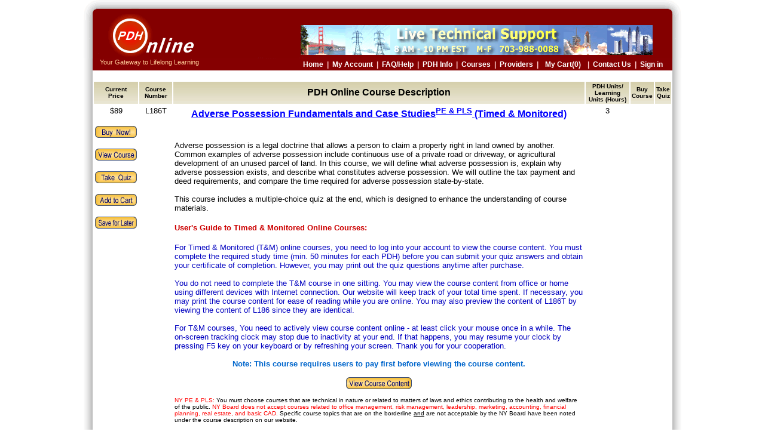

--- FILE ---
content_type: text/html
request_url: https://pdhonline.com/cgi-bin/quiz/courses/courselist.cgi?class_name=l186t
body_size: 11974
content:
<!DOCTYPE html PUBLIC "-//W3C//DTD XHTML 1.0 Transitional//EN" "https://www.w3.org/TR/xhtml1/DTD/xhtml1-transitional.dtd">
<head>
<title>PDH CEU Online Courses for Engineers & Surveyors (PE & LS)</title>
<META NAME="Description" CONTENT="PDH Courses and Continuing Education Units in electrical mechanical civil engineering surveying for Engineer License Renewal Surveyor Architect - Online Professional Development for PE PLS LS AIA Engineers Surveyors Architects">
<META NAME="Keywords" CONTENT="Engineers Surveyors PE PLS LS PDH credits units CEU courses Continuing Education Professional Development Online Educational Programs, Civil Electrical Mechanical Structural Engineering, Land Surveying, Architects, CES, Learning Units, LU">
<style>
a.stmenu:visited{color:993333;}
a.stmenu:hover{color:CC0000;}
a.stmenu{color:blue;}
a.bluemenu:visited{color:blue;}
a.bluemenu:hover{color:#CC0000;}
a.bluemenu{color:blue;}
.style1 {
	color: #0066CC;
	font-family: Verdana, Arial, Helvetica, sans-serif;
}
.style6 {color: #009900}
.style8 {font-family: Verdana, Arial, Helvetica, sans-serif; font-size: 12px; }
.style9 {font-size: 12px}
.style10 {font-family: Verdana, Arial, Helvetica, sans-serif}
</style>
<link rel="stylesheet" type="text/css" href="/css/bar.css"/>
<script language="JavaScript" type="text/javascript">
<!--
if (document.images) {
    view_course_contentup       = new Image();
    view_course_contentup.src   = "/images/view_course_content.gif" ;
    view_course_contentdown     = new Image() ;
    view_course_contentdown.src = "/images/view_course_content_over.gif" ;

    buy_nowup       = new Image();
    buy_nowup.src   = "/images/buy_now.gif" ;
    buy_nowdown     = new Image() ;
    buy_nowdown.src = "/images/buy_now_over.gif" ;

    view_courseup       = new Image();
    view_courseup.src   = "/images/view_course.gif" ;
    view_coursedown     = new Image() ;
    view_coursedown.src = "/images/view_course_over.gif" ;

    take_quiz2up       = new Image();
    take_quiz2up.src   = "/images/take_quiz2.gif" ;
    take_quiz2down     = new Image() ;
    take_quiz2down.src = "/images/take_quiz2_over.gif" ;

    add_to_cartup       = new Image();
    add_to_cartup.src   = "/images/add_to_cart.gif" ;
    add_to_cartdown     = new Image() ;
    add_to_cartdown.src = "/images/add_to_cart_over.gif" ;

    save_for_laterup       = new Image();
    save_for_laterup.src   = "/images/save_for_later.gif" ;
    save_for_laterdown     = new Image() ;
    save_for_laterdown.src = "/images/save_for_later_over.gif" ;
}
function buttondown( buttonname )
{
    if (document.images) {
      document[ buttonname ].src = eval( buttonname + "down.src" );
    }
}
function buttonup ( buttonname )
{
    if (document.images) {
      document[ buttonname ].src = eval( buttonname + "up.src" );
    }
}
// -->
</script>
</head>
<script type="text/javascript" src="/js/header.cart.js"></script>
<div style="width:1000px;clear:both"><div style="width:15px;float:left;margin:0;padding:0;background:url(/images/shadow_left.gif)">&nbsp;</div><div style="width:970px;float:left;margin:2px 0 0 0;padding:0;color:white;font-size:12px;font-family:Arial, Helvetica, sans-serif;text-align:center;">www.PDHonline.com - Your Gateway to Lifelong Learning</a>&nbsp;&nbsp;&nbsp;|&nbsp;&nbsp;&nbsp;Email: PDHonline@Gmail.com&nbsp;&nbsp;&nbsp;<font color='black'></font></div><div style="width:15px;float:left;margin:0;padding:0;background:url(/images/shadow_right.gif)">&nbsp;</div></div>
<script type="text/javascript" src="/js/left_sidebar.cart.js"></script>     <table border=0 width=100% CELLPADDING=2 CELLSPACING=2 align="center">
        <tr>
          <th width="7%" class="gradient_bar3"><font face="Verdana, Arial, Helvetica, sans-serif" size="1">Current<br>Price </font></th>
          <th width="6%" class="gradient_bar3"><font face="Verdana, Arial, Helvetica, sans-serif" size="1">Course<br>Number</font></th>
          <th width="79%" class="gradient_bar3"><font face="Verdana, Arial, Helvetica, sans-serif" size="3"><b>PDH Online Course Description</b></font></th>
          <th width="8%" class="gradient_bar3"><font face="Verdana, Arial, Helvetica, sans-serif" size="1">PDH Units/<br>Learning Units (Hours)</font></th>
          <th width="7%" class="gradient_bar3"><font face="Verdana, Arial, Helvetica, sans-serif" size="1">Buy<br>Course</font></th>
          <th width="5%" class="gradient_bar3"><font face="Verdana, Arial, Helvetica, sans-serif" size="1">Take<br>Quiz</font></th>
  </tr>
        <tr>
          <td align=center valign=top width="7%" bgcolor="#ffffff"><font face="Verdana, Arial, Helvetica, sans-serif" size="2">$89</font>
            <br><br>
          <a href="/cgi-bin/quiz/quizformreg.cgi?course_name=l186t&pay_course=yes&Next_url=%2Fcgi-bin%2Fquiz%2Fquizformreg.cgi%3Fcourse_name%3Dl186t%26pay_course%3Dyes" target=_blank onmouseover="buttondown('buy_now')" onmouseout="buttonup('buy_now')">
            <img src="/images/buy_now.gif" name="buy_now" border="0" width="70" height="20" alt="Buy Now"></a>
            <br><br>
          <a href=courselist.cgi?take_course=yes&class_name=l186t onmouseover="buttondown('view_course')" onmouseout="buttonup('view_course')">
            <img src="/images/view_course.gif" name="view_course" border="0" width="70" height="20" alt="View Course"></a>
            <br><br>
	    <a href="/cgi-bin/quiz/quizform.cgi?course=l186t&Next_url=%2Fcgi-bin%2Fquiz%2Fquizform.cgi%3Fcourse%3Dl186t" target=_blank onmouseover="buttondown('take_quiz2')" onmouseout="buttonup('take_quiz2')">
            <img src="/images/take_quiz2.gif" name="take_quiz2" border="0" width="70" height="20" alt="View or Take Quiz"></a>
      <br><br>
      <a href="/cgi-bin/quiz/users/cart.cgi?action=add&class_name=l186t&con_shop_url=/cgi-bin/quiz/courses/courselist.cgi" onmouseover="buttondown('add_to_cart')" onmouseout="buttonup('add_to_cart')">
            <img src="/images/add_to_cart.gif" name="add_to_cart" border="0" width="70" height="20" alt="add_to_cart"></a>
      <br><br>
      <a href="/cgi-bin/quiz/users/wishlist.cgi?action=add&class_name=l186t" onmouseover="buttondown('save_for_later')" onmouseout="buttonup('save_for_later')">
            <img src="/images/save_for_later.gif" name="save_for_later" border="0" width="70" height="20" alt="save_for_later"></a>

	    </td>
          <!--td align=center valign=top width="7%" bgcolor="#ffffff"><font face="Verdana, Arial, Helvetica, sans-serif" size="2"><a href="/cgi-bin/quiz/quizformreg.cgi?course_name=l186t&pay_course=yes&Next_url=%2Fcgi-bin%2Fquiz%2Fquizformreg.cgi%3Fcourse_name%3Dl186t%26pay_course%3Dyes" target=_blank class=stmenu><b>Buy Now</b></a></font></td>
          <td align=center valign=top width="5%" bgcolor="#ffffff"><font face="Verdana, Arial, Helvetica, sans-serif" size="2"><a href="/cgi-bin/quiz/quizform.cgi?course=l186t&Next_url=%2Fcgi-bin%2Fquiz%2Fquizform.cgi%3Fcourse%3Dl186t" target=_blank class=stmenu><b>Quiz</b></a></font></td-->
          <td align=center valign=top width="6%" bgcolor="#ffffff"><font face="Verdana, Arial, Helvetica, sans-serif" size="2">L186T</font></td>
          <td align=left width="79%" bgcolor="#ffffff"><font face="Verdana, Arial, Helvetica, sans-serif" size="2">
            <center><font color="#3366cc" size=3>
	    <b><a href=courselist.cgi?take_course=yes&class_name=l186t class="bluemenu">Adverse Possession 
Fundamentals and Case Studies<Sup>PE & PLS</sup> 
 (Timed & Monitored)</a></b>
	    </font></a></font><br><br>
	    <font face="Verdana, Arial, Helvetica, sans-serif" size="2">
	    <a href="/cgi-bin/quiz/author/author_bio.cgi?author_id=52" class="bluemenu"><i></i></a></font>
</center><br><font face="Verdana, Arial, Helvetica, sans-serif" size="2">Adverse possession is a legal doctrine that allows a person to claim a property right in land owned by another. Common examples of adverse possession include continuous use of a private road or driveway, or agricultural development of an unused parcel of land. In this course, we will define what adverse possession is, explain why adverse possession exists, and describe what constitutes adverse possession. We will outline the tax payment and deed requirements, and compare the time required for adverse possession state-by-state.<br><br>
This course includes a multiple-choice quiz at the end, which is designed to enhance the understanding of course materials. </font>
            <br><br>
<font color="#cc0000" size="2" face="Arial"><b>User's Guide to Timed & Monitored Online Courses:</b></font><br><br>
<font color="#0000c0" face="Verdana, Arial, Helvetica, sans-serif" size=2>For Timed & Monitored (T&M) online courses, you need to 
log into your account to view the course content. You must complete the required study time (min. 50 minutes for each PDH) before 
you can submit your quiz answers and obtain your certificate of completion. However, you may print out the quiz questions anytime after purchase.<br><br>
You do not need to complete the T&M course in one sitting. You may view the course content from office or home using different devices with Internet connection. Our website will keep track of your total time spent. If necessary, 
you may print the course content for ease of reading while you are online.  You may also preview the content of L186T by viewing the content of L186 since they are identical.<br><br>
For T&M courses, You need to actively view course content online - at least click your mouse once in a while. 
The on-screen tracking clock may stop due to inactivity at your end. If that happens, you may resume your clock by pressing F5 key on 
your keyboard or by refreshing your screen. Thank you for your cooperation.  
<br><br>
<center>
<font face="Verdana, Arial, Helvetica, sans-serif" color="#0066CC" size="2">
<b>Note: This course requires users to pay first before viewing the course content.</b>
</font>
</center>
<br>
            <center><a href=courselist.cgi?take_course=yes&class_name=l186t onmouseover="buttondown('view_course_content')"  onmouseout="buttonup('view_course_content')">
            <img src="/images/view_course_content.gif" name="view_course_content" border="0" width="110" height="20" alt="View Course Content"></a> <br></center>
 
 <p><font face="Verdana, Helvetica, sans-serif" color="#ff0000" size="1">NY PE & PLS: </font><font face="Verdana, Helvetica, sans-serif" color="#000000" size="1">You must choose courses that are technical in nature or related to matters of laws and ethics contributing to the health and welfare of the public. </font><font face="Verdana, Helvetica, sans-serif" color="#ff0000" size="1">NY Board does not accept courses related to office management, risk management, leadership, marketing, accounting, financial planning, real estate, and basic CAD. </font><font face="Verdana, Helvetica, sans-serif" color="#000000" size="1">Specific course topics that are on the borderline <u>and</u> are not acceptable by the NY Board have been noted under the course description on our website.</font></p>
          
  <!--p><font face="Verdana, Helvetica, sans-serif" color="#ff0000" size="1">AIA Members: </font><font face="Verdana, Helvetica, sans-serif" color="#000000" size="1">You must take the courses listed under the category "<a href=/cgi-bin/quiz/courses/listings.cgi?category_id=29 class="bluemenu">AIA/CES Registered Courses</a>" if you want us to report your Learning Units (LUs) to AIA/CES. If you take courses not registered with AIA/CES, you need to report the earned Learning Units (not qualified for HSW credits) using Self Report Form provided by AIA/CES.</font></p-->
           
          </td>
          <td align=center valign=top width="8%" bgcolor="#ffffff"><font face="Verdana, Arial, Helvetica, sans-serif" size="2">3</font></td>
        </tr>
  </table>
<script type="text/javascript" src="/js/right_sidebar.js"></script>
<script type="text/javascript" src="/js/footer.js"></script>

--- FILE ---
content_type: text/css
request_url: https://pdhonline.com/css/bar.css
body_size: 518
content:
@charset "utf-8";
/* CSS Document */
.gradient_bar1{
	background:#d5ceaa url(/images/bar24.jpg) repeat-x top left;
}
.gradient_bar1a{
	background:#d5ceaa url(/images/bar27.jpg) repeat-x top left;
}
.gradient_bar2{
	background:#d5ceaa url(/images/bar38.jpg) repeat-x top left;
}
.gradient_bar3{
	background:#d5ceaa url(/images/bar51.jpg) repeat-x top left;
}
.gradient_bar3a{
	background:#d5ceaa url(/images/bar64.jpg) repeat-x top left;
}
.gradient_bar4{
	background:#d5ceaa url(/images/bar85.jpg) repeat-x top left;
}

--- FILE ---
content_type: text/css
request_url: https://pdhonline.com/css/styles.css
body_size: 625
content:
table.beigeborder,table.beigeborder>tbody>tr,table.beigeborder>tbody>tr>td,table.beigeborder>tbody>tr>th,table.beigeborder>tbody>form>tr,table.beigeborder>tbody>form>tr>td,table.beigeborder>tbody>form>tr>th,table.beigeborder>tbody>tr>form>td{border:1px solid #d5ceaa;}
table.silverborder{border-top:1px solid #FFFFFF;border-left:1px solid #FFFFFF;border-bottom:1px solid #A0A0A0;border-right:1px solid #A0A0A0;}
table.silverborder>tbody>tr,table.silverborder>tbody>tr>td,table.silverborder>tbody>tr>th{border-top:1px solid #A0A0A0;border-left:1px solid #A0A0A0;border-bottom:1px solid #FFFFFF;border-right:1px solid #FFFFFF;}

--- FILE ---
content_type: text/javascript
request_url: https://pdhonline.com/js/footer.js
body_size: 2425
content:
var now = new Date();
var year = now.getFullYear();
document.write("<div style='width:1000px;height:20px;clear:both;' class='noprint'>");
document.write("<div style='height:20px;width:15px;float:left;margin:0;padding:0;background:url(/images/shadow_left.gif)'></div>");
document.write("<div style='height:20px;width:970px;float:left;margin:0;padding:0;background-color:#7C0100;text-align:center;'><span class='style19' style='font-family:Verdana;font-weight:bold;'><a href='/PDH_CEU_LU_INFO/pdh_ceu_lu_online_terms.htm' target=main class='stmenu1'>Terms of Use</a>&nbsp;&nbsp;&nbsp;|&nbsp;&nbsp;&nbsp;<a href='/PDH_CEU_LU_INFO/pdh_ceu_lu_online_privacy.htm' target=main class='stmenu1'>Privacy Policy</a>&nbsp;&nbsp;&nbsp;|&nbsp;&nbsp;&nbsp;<a href='/cgi-bin/quiz/contactus/faq.cgi' target=main class='stmenu1'>FAQ</a>&nbsp;&nbsp;&nbsp;|&nbsp;&nbsp;&nbsp;<a href='/PDH_CEU_LU_INFO/mission.htm' target=main class='stmenu1'>About Us</a>&nbsp;&nbsp;&nbsp;|&nbsp;&nbsp;&nbsp;<a href='/cgi-bin/quiz/author/author.cgi' target=main class='stmenu1'>Join Us</a>&nbsp;&nbsp;&nbsp;| &nbsp;&nbsp;&nbsp;<a href='/PDH_CEU_LU_INFO/pdh_ceu_lu_affiliate.htm' target=main class='stmenu1'>Affiliate</a></span></div>");
document.write("<div style='height:20px;width:15px;float:left;margin:0;padding:0;background:url(/images/shadow_right.gif)'></div></div>");
document.write("<div style='width:1000px;height:20px;clear:both;' class='noprint'><div style='height:20px;width:15px;float:left;margin:0;padding:0;background:url(/images/shadow_left.gif)'></div><div style='height:20px;width:970px;float:left;margin:0;padding:0;background-color:#7C0100;text-align:center;'><span style='color:#cc9999;font-size:10px;font-family:Verdana;'>Copyright @ 1999-"+year+" <a href='/' class='stmenu2'>www.PDHonline.com - A PDHonline Website</a>&nbsp;&nbsp;&nbsp;|&nbsp;&nbsp;&nbsp;5272 Meadow Estates Drive, Fairfax, VA 22030, USA&nbsp;&nbsp;&nbsp;|&nbsp;&nbsp;&nbsp;Phone: (571) 295-4410</span></div><div style='height:20px;width:15px;float:left;margin:0;padding:0;background:url(/images/shadow_right.gif)'></div></div>");
document.write("<div style='width:1000px;height:25px;clear:both;' class='noprint'><a href='http://www.PDHonline.com' target='_parent'><img border='0' height='25px' width='1000px' alt='PDH Online | PDH Center - A Board Approved PDH Provider'  src='/images/footer1000x25.jpg'/></a></div>");
document.write("</div>");
document.write("</div>");

--- FILE ---
content_type: text/javascript
request_url: https://pdhonline.com/js/menu.js
body_size: 591
content:
function menuFix() {
 var sfEls = document.getElementById("nav").getElementsByTagName("li");
 for (var i=0; i<sfEls.length; i++) {
  sfEls[i].onmouseover=function() {
  this.className+=(this.className.length>0? " ": "") + "sfhover";
  }
  sfEls[i].onMouseDown=function() {
  this.className+=(this.className.length>0? " ": "") + "sfhover";
  }
  sfEls[i].onMouseUp=function() {
  this.className+=(this.className.length>0? " ": "") + "sfhover";
  }
  sfEls[i].onmouseout=function() {
  this.className=this.className.replace(new RegExp("( ?|^)sfhover\\b"),

"");
  }
 }
}
window.onload=menuFix;